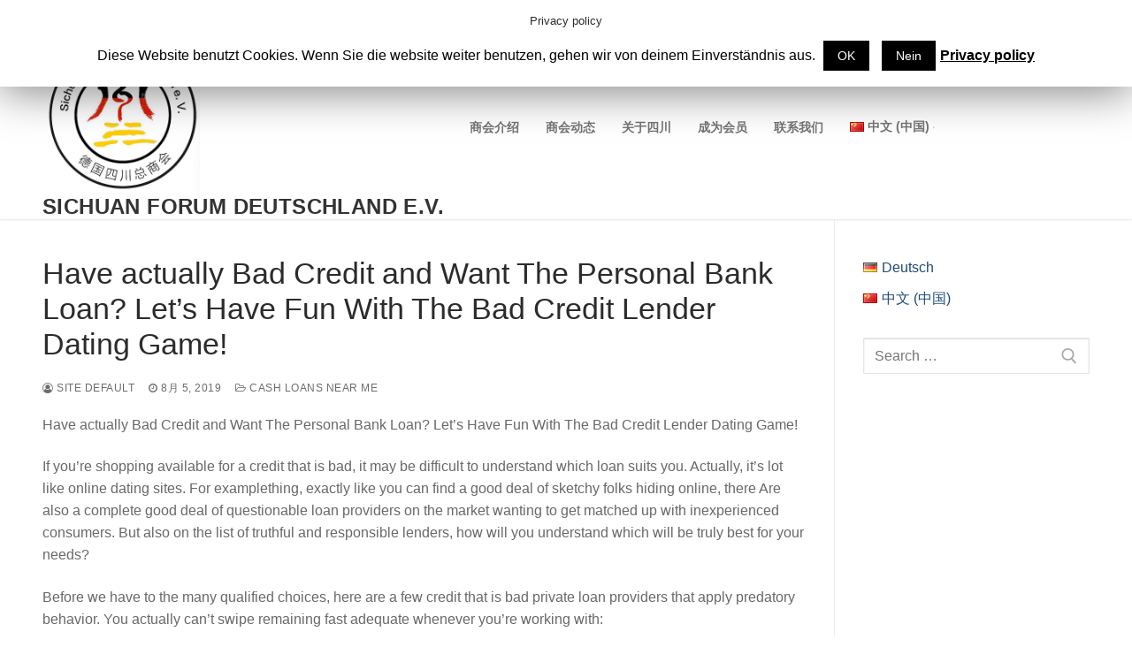

--- FILE ---
content_type: text/html; charset=UTF-8
request_url: http://sichuanforum.de/2019/08/05/have-actually-bad-credit-and-want-the-personal-21/
body_size: 19679
content:
<!doctype html>
<html lang="zh-CN">
<head>
	<meta charset="UTF-8">
	<meta name="viewport" content="width=device-width, initial-scale=1, maximum-scale=10.0, user-scalable=yes">
	<link rel="profile" href="http://gmpg.org/xfn/11">
	<title>Have actually Bad Credit and Want The Personal Bank Loan? Let’s Have Fun With The Bad Credit Lender Dating Game! &#8211; Sichuan Forum Deutschland e.V.</title>
<link rel='dns-prefetch' href='//s.w.org' />
<link rel="alternate" type="application/rss+xml" title="Sichuan Forum Deutschland e.V. &raquo; Feed" href="http://sichuanforum.de/feed/" />
<link rel="alternate" type="application/rss+xml" title="Sichuan Forum Deutschland e.V. &raquo; 评论Feed" href="http://sichuanforum.de/comments/feed/" />
		<script type="text/javascript">
			window._wpemojiSettings = {"baseUrl":"https:\/\/s.w.org\/images\/core\/emoji\/13.0.0\/72x72\/","ext":".png","svgUrl":"https:\/\/s.w.org\/images\/core\/emoji\/13.0.0\/svg\/","svgExt":".svg","source":{"concatemoji":"http:\/\/sichuanforum.de\/wp-includes\/js\/wp-emoji-release.min.js?ver=5.5.17"}};
			!function(e,a,t){var n,r,o,i=a.createElement("canvas"),p=i.getContext&&i.getContext("2d");function s(e,t){var a=String.fromCharCode;p.clearRect(0,0,i.width,i.height),p.fillText(a.apply(this,e),0,0);e=i.toDataURL();return p.clearRect(0,0,i.width,i.height),p.fillText(a.apply(this,t),0,0),e===i.toDataURL()}function c(e){var t=a.createElement("script");t.src=e,t.defer=t.type="text/javascript",a.getElementsByTagName("head")[0].appendChild(t)}for(o=Array("flag","emoji"),t.supports={everything:!0,everythingExceptFlag:!0},r=0;r<o.length;r++)t.supports[o[r]]=function(e){if(!p||!p.fillText)return!1;switch(p.textBaseline="top",p.font="600 32px Arial",e){case"flag":return s([127987,65039,8205,9895,65039],[127987,65039,8203,9895,65039])?!1:!s([55356,56826,55356,56819],[55356,56826,8203,55356,56819])&&!s([55356,57332,56128,56423,56128,56418,56128,56421,56128,56430,56128,56423,56128,56447],[55356,57332,8203,56128,56423,8203,56128,56418,8203,56128,56421,8203,56128,56430,8203,56128,56423,8203,56128,56447]);case"emoji":return!s([55357,56424,8205,55356,57212],[55357,56424,8203,55356,57212])}return!1}(o[r]),t.supports.everything=t.supports.everything&&t.supports[o[r]],"flag"!==o[r]&&(t.supports.everythingExceptFlag=t.supports.everythingExceptFlag&&t.supports[o[r]]);t.supports.everythingExceptFlag=t.supports.everythingExceptFlag&&!t.supports.flag,t.DOMReady=!1,t.readyCallback=function(){t.DOMReady=!0},t.supports.everything||(n=function(){t.readyCallback()},a.addEventListener?(a.addEventListener("DOMContentLoaded",n,!1),e.addEventListener("load",n,!1)):(e.attachEvent("onload",n),a.attachEvent("onreadystatechange",function(){"complete"===a.readyState&&t.readyCallback()})),(n=t.source||{}).concatemoji?c(n.concatemoji):n.wpemoji&&n.twemoji&&(c(n.twemoji),c(n.wpemoji)))}(window,document,window._wpemojiSettings);
		</script>
		<style type="text/css">
img.wp-smiley,
img.emoji {
	display: inline !important;
	border: none !important;
	box-shadow: none !important;
	height: 1em !important;
	width: 1em !important;
	margin: 0 .07em !important;
	vertical-align: -0.1em !important;
	background: none !important;
	padding: 0 !important;
}
</style>
	<link rel='stylesheet' id='wp-block-library-css'  href='http://sichuanforum.de/wp-includes/css/dist/block-library/style.min.css?ver=5.5.17' type='text/css' media='all' />
<link rel='stylesheet' id='cookie-law-info-css'  href='http://sichuanforum.de/wp-content/plugins/cookie-law-info/public/css/cookie-law-info-public.css?ver=1.8.2' type='text/css' media='all' />
<link rel='stylesheet' id='cookie-law-info-gdpr-css'  href='http://sichuanforum.de/wp-content/plugins/cookie-law-info/public/css/cookie-law-info-gdpr.css?ver=1.8.2' type='text/css' media='all' />
<link rel='stylesheet' id='font-awesome-css'  href='http://sichuanforum.de/wp-content/plugins/elementor/assets/lib/font-awesome/css/font-awesome.min.css?ver=4.7.0' type='text/css' media='all' />
<link rel='stylesheet' id='customify-style-css'  href='http://sichuanforum.de/wp-content/themes/customify/style.min.css?ver=0.3.3' type='text/css' media='all' />
<style id='customify-style-inline-css' type='text/css'>
#page-cover {background-image: url("http://sichuanforum.de/wp-content/themes/customify/assets/images/default-cover.jpg");}.sub-menu .li-duplicator {display:none !important;}.header-search_icon-item .header-search-modal  {border-style: solid;} .header-search_icon-item .search-field  {border-style: solid;} .dark-mode .header-search_box-item .search-form-fields, .header-search_box-item .search-form-fields  {border-style: solid;} .nav-menu-desktop.style-border-bottom .primary-menu-ul > li > a .link-before:before, .nav-menu-desktop.style-border-top .primary-menu-ul > li > a .link-before:before  { height: 0px; }.nav-menu-desktop.style-border-bottom .primary-menu-ul > li > a .link-before:before { bottom: 0px; } .nav-menu-desktop.style-border-top .primary-menu-ul > li > a .link-before:before { top: 0px; }.builder-item--primary-menu .nav-icon-angle { width: 0px; height: 0px; }.site-content .content-area  {background-color: #FFFFFF;} /* CSS for desktop */#page-cover .page-cover-inner {min-height: 300px;}.header--row.header-top .customify-grid, .header--row.header-top .style-full-height .primary-menu-ul > li > a {min-height: 33px;}.header--row.header-main .customify-grid, .header--row.header-main .style-full-height .primary-menu-ul > li > a {min-height: 90px;}.header--row.header-bottom .customify-grid, .header--row.header-bottom .style-full-height .primary-menu-ul > li > a {min-height: 55px;}.site-header .site-branding img { max-width: 178px; } .site-header .cb-row--mobile .site-branding img { width: 178px; }.header--row .builder-first--nav-icon {text-align: right;}.header-search_icon-item .search-submit {margin-left: -40px;}.header-search_box-item .search-submit{margin-left: -40px;} .header-search_box-item .woo_bootster_search .search-submit{margin-left: -40px;} .header-search_box-item .header-search-form button.search-submit{margin-left:-40px;}.header--row .builder-first--primary-menu {text-align: right;}/* CSS for tablet */@media screen and (max-width: 1024px) { #page-cover .page-cover-inner {min-height: 250px;}.header--row .builder-first--nav-icon {text-align: right;}.header-search_icon-item .search-submit {margin-left: -40px;}.header-search_box-item .search-submit{margin-left: -40px;} .header-search_box-item .woo_bootster_search .search-submit{margin-left: -40px;} .header-search_box-item .header-search-form button.search-submit{margin-left:-40px;} }/* CSS for mobile */@media screen and (max-width: 568px) { #page-cover .page-cover-inner {min-height: 200px;}.header--row.header-top .customify-grid, .header--row.header-top .style-full-height .primary-menu-ul > li > a {min-height: 33px;}.header--row .builder-first--nav-icon {text-align: right;}.header-search_icon-item .search-submit {margin-left: -40px;}.header-search_box-item .search-submit{margin-left: -40px;} .header-search_box-item .woo_bootster_search .search-submit{margin-left: -40px;} .header-search_box-item .header-search-form button.search-submit{margin-left:-40px;} }
</style>
<script type='text/javascript' src='http://sichuanforum.de/wp-includes/js/jquery/jquery.js?ver=1.12.4-wp' id='jquery-core-js'></script>
<script type='text/javascript' id='cookie-law-info-js-extra'>
/* <![CDATA[ */
var Cli_Data = {"nn_cookie_ids":[],"cookielist":[]};
var log_object = {"ajax_url":"http:\/\/sichuanforum.de\/wp-admin\/admin-ajax.php"};
/* ]]> */
</script>
<script type='text/javascript' src='http://sichuanforum.de/wp-content/plugins/cookie-law-info/public/js/cookie-law-info-public.js?ver=1.8.2' id='cookie-law-info-js'></script>
<link rel="https://api.w.org/" href="http://sichuanforum.de/wp-json/" /><link rel="alternate" type="application/json" href="http://sichuanforum.de/wp-json/wp/v2/posts/306" /><link rel="EditURI" type="application/rsd+xml" title="RSD" href="http://sichuanforum.de/xmlrpc.php?rsd" />
<link rel="wlwmanifest" type="application/wlwmanifest+xml" href="http://sichuanforum.de/wp-includes/wlwmanifest.xml" /> 
<link rel='prev' title='Top  fun Reviews!Hold on to your current sledge participants, because your Seasonal is about to progress with internet casinos. Precisely what are your current options with respect to Christmas time time? Keep reading to determine ways to expend ones The holiday season trying to play and even profitable regarding internet based casinos. Precisely what lots of people are doing this Christmas? Which have been an individual&#8217;s most popular Seasonal mmorpgs?Even if you wish to perform via the internet casino wars, family table game titles and / or many lotteries, Yuletide is a fantastic summer to assist you to play.   Christmas time is certainly just about to happen yet the season has already begun. The sound of treasure wrappers plus the design of Xmas possess hired mid-air and now we won&#8217;t be able to help it; It really is Xmas! Isn&#8217;t it time to supply along with have features? Do you consider Father christmas offers your name on the favorable number and the mischievous list. At present, you can actually have a good quality The yuletide season and even give yourself a break utilizing gift ideas even if you&#8217;re certainly not needing something via Santa.   At this time at this moment, people enjoy any capability of;internet gambling houses and frequently entice the gambler colleagues in the latter. However it is Christmas, and that means you should go a further mi just for a great time and additionally check-out a fun land-based casino. Females option you may choose to enjoy web based gambling house adventures it Yuletide without venturing much. Heres ways to generate your main The yuletide season by just taking part in within casinos. How you can appreciate Christmas actively playing casinos. Participate in gamified and Survive internet casino games. hanks towards playing games products and services for example Thrust Game playing, we&#8217;ve the favorite land-based on-line casinos streamed to screens. If you&#8217;re searching to the vibrant lighting fixtures as well as the electrical a sense land-based on-line casinos with no abandoning the house that is it.   Now, it will be easier to appreciate exist casino activities that have been streamed originating from a live school inside a land-based casino. On the internet on line casino affiliates usually are ever more switching to on-premise exist gambling establishment internet to attach in the over the internet players. Log on to the on-line internet casino the Holiday and then judge everything that land-based exist adventure you could play. On the other guitar close tend to be exquisite and heart warming merchants, ready to share it with your and additionally have fun with for you this specific Christmas. My way through live-on-premise game titles is exciting. Within the lights, the actual online casino makes noise along with tunes, any additional bonuses and even the rush and excitement associated with competition. In which dwell land-based on line casino adventure would you like to play this valuable The yuletide season?' href='http://sichuanforum.de/2019/08/05/top-fun-reviews-hold-on-to-your-current-sledge/' />
<link rel='next' title='Relatives Indoor AdventuresGrowing is mostly a erased art with respect to adventures in one’azines your home, education, or maybe office. The reason is folks usually believe pretty much all seeding in addition to gardener when towards the outdoors. This should be not the case, there is are a bunch of interesting grape planting activities that you can try using the entire family.    Venus Flytrap: Let’&#8217;s get started most abundant in effortless including a fanatic favorite. All of us you&#8217;ll come to UNICEF Boy Power most certainly aren&#8217;t any professionals when you&#8217;re thinking of plant life, as well as formal knowledge here is a great useful resource on the subject of this plant. Once you Venus Journey Contains is that they can indeed be increased indoors. Nevertheless, it truly is important that you site guarana by way of a screen, perfectly constructed open even on a regular basis. Outside window is usually somewhere in the room, but the natural light will have to come to all the plant. The fun role is actually supplying all the plant.   When your boy provides fortitude, he may reach witness typically the Venus Flytrap get a new bug possibly take flight as well as ant. However, the idea could be a pleasurable problem to see once you give food your own Venus Flytrap different treats, like small fecal material fowl as well as fruit. Be certain that an individual&#8217;s youngster doesn’g rss it all a thing stupid as a crayon and / or stiff – this approach damages the plant! Herb racing: Just before getting also fired up, we’lmost all contain to spellout what we should entail simply by bike racing here. The best offer mainly end up being a tournament relating to family members, upon in whose seed may well develop the fastest. It would appear sensible that will the only way to stoke fascination coming from pretty much all close relatives was obviously a part of advantageous competition.   Basically, each individual person would probably obtain their very own the identical seed-stock, grime, and then pot. Subsequently, every different will be by themself! The application is up to bodily differences the boss of most of the own indoor plants for you to the water them efficiently, gave it the right amount involving the sun&#8217;s rays, along with perhaps be inventive to many other plant-growing ingenious concepts (playing Mozart close to the plant gets nearer mind). Daily, the actual house plants will be contributed next to each other and mentioned to view who’azines has expanded some of the most! You may also estimate several other elements which includes first of all plant seeds that will shoot, as well as differences in riffle structure, colouring, or possibly quality.' href='http://sichuanforum.de/2019/08/05/relatives-indoor-adventuresgrowing-is-mostly-a/' />
<meta name="generator" content="WordPress 5.5.17" />
<link rel="canonical" href="http://sichuanforum.de/2019/08/05/have-actually-bad-credit-and-want-the-personal-21/" />
<link rel='shortlink' href='http://sichuanforum.de/?p=306' />
<link rel="alternate" type="application/json+oembed" href="http://sichuanforum.de/wp-json/oembed/1.0/embed?url=http%3A%2F%2Fsichuanforum.de%2F2019%2F08%2F05%2Fhave-actually-bad-credit-and-want-the-personal-21%2F" />
<link rel="alternate" type="text/xml+oembed" href="http://sichuanforum.de/wp-json/oembed/1.0/embed?url=http%3A%2F%2Fsichuanforum.de%2F2019%2F08%2F05%2Fhave-actually-bad-credit-and-want-the-personal-21%2F&#038;format=xml" />
		<script type="text/javascript">
			var cli_flush_cache=1;
		</script>
		</head>

<body class="post-template-default single single-post postid-306 single-format-standard wp-custom-logo content-sidebar main-layout-content-sidebar sidebar_vertical_border site-full-width menu_sidebar_slide_left elementor-default">
<div id="page" class="site box-shadow">
	<a class="skip-link screen-reader-text" href="#site-content">Skip to content</a>
	<a class="close is-size-medium  close-panel close-sidebar-panel" href="#">
        <span class="hamburger hamburger--squeeze is-active">
            <span class="hamburger-box">
              <span class="hamburger-inner"><span class="screen-reader-text">Menu</span></span>
            </span>
        </span>
        <span class="screen-reader-text">Close</span>
        </a><header id="masthead" class="site-header header-v2"><div id="masthead-inner" class="site-header-inner">							<div  class="header-top header--row layout-full-contained"  id="cb-row--header-top"  data-row-id="top"  data-show-on="desktop">
								<div class="header--row-inner header-top-inner dark-mode">
									<div class="customify-container">
										<div class="customify-grid  cb-row--desktop hide-on-mobile hide-on-tablet customify-grid-middle"><div class="row-v2 row-v2-top no-center"><div class="col-v2 col-v2-left"><div class="item--inner builder-item--html" data-section="header_html" data-item-id="html" ><div class="builder-header-html-item item--html"><p>德国四川总商会 Sichuan Forum Deutschland e.V.</p>
</div></div></div><div class="col-v2 col-v2-right"><div class="item--inner builder-item--search_box" data-section="search_box" data-item-id="search_box" ><div class="header-search_box-item item--search_box">		<form role="search" class="header-search-form " action="http://sichuanforum.de/">
			<div class="search-form-fields">
				<span class="screen-reader-text">Search for:</span>
				
				<input type="search" class="search-field" placeholder="Search ..." value="" name="s" title="Search for:" />

							</div>
			<button type="submit" class="search-submit">
				<svg aria-hidden="true" focusable="false" role="presentation" xmlns="http://www.w3.org/2000/svg" width="20" height="21" viewBox="0 0 20 21">
					<path fill="currentColor" fill-rule="evenodd" d="M12.514 14.906a8.264 8.264 0 0 1-4.322 1.21C3.668 16.116 0 12.513 0 8.07 0 3.626 3.668.023 8.192.023c4.525 0 8.193 3.603 8.193 8.047 0 2.033-.769 3.89-2.035 5.307l4.999 5.552-1.775 1.597-5.06-5.62zm-4.322-.843c3.37 0 6.102-2.684 6.102-5.993 0-3.31-2.732-5.994-6.102-5.994S2.09 4.76 2.09 8.07c0 3.31 2.732 5.993 6.102 5.993z"></path>
				</svg>
			</button>
		</form>
		</div></div><div class="item--inner builder-item--nav-icon" data-section="header_menu_icon" data-item-id="nav-icon" >		<a class="menu-mobile-toggle item-button is-size-desktop-medium is-size-tablet-medium is-size-mobile-medium">
			<span class="hamburger hamburger--squeeze">
				<span class="hamburger-box">
					<span class="hamburger-inner"></span>
				</span>
			</span>
			<span class="nav-icon--label hide-on-tablet hide-on-mobile">Menu</span></a>
		</div></div></div></div>									</div>
								</div>
							</div>
														<div  class="header-main header--row layout-full-contained"  id="cb-row--header-main"  data-row-id="main"  data-show-on="desktop mobile">
								<div class="header--row-inner header-main-inner light-mode">
									<div class="customify-container">
										<div class="customify-grid  cb-row--desktop hide-on-mobile hide-on-tablet customify-grid-middle"><div class="row-v2 row-v2-main no-center no-right"><div class="col-v2 col-v2-left"><div class="item--inner builder-item--logo" data-section="title_tagline" data-item-id="logo" >		<div class="site-branding logo-top">
						<a href="http://sichuanforum.de/" class="logo-link" rel="home" itemprop="url">
				<img class="site-img-logo" src="http://sichuanforum.de/wp-content/uploads/2019/06/IMG-20190519-WA0000.jpg" alt="Sichuan Forum Deutschland e.V.">
							</a>
			<div class="site-name-desc">						<p class="site-title">
							<a href="http://sichuanforum.de/" rel="home">Sichuan Forum Deutschland e.V.</a>
						</p>
						</div>		</div><!-- .site-branding -->
		</div><div class="item--inner builder-item--primary-menu has_menu" data-section="header_menu_primary" data-item-id="primary-menu" ><nav  id="site-navigation-main-desktop" class="site-navigation primary-menu primary-menu-main nav-menu-desktop primary-menu-desktop style-border-bottom"><ul id="menu-main_menu_cn" class="primary-menu-ul menu nav-menu"><li id="menu-item--main-desktop-48" class="menu-item menu-item-type-post_type menu-item-object-page menu-item-home menu-item-48"><a href="http://sichuanforum.de/"><span class="link-before">商会介绍</span></a></li>
<li id="menu-item--main-desktop-181" class="menu-item menu-item-type-post_type menu-item-object-page menu-item-181"><a href="http://sichuanforum.de/%e5%95%86%e4%bc%9a%e5%8a%a8%e6%80%81/"><span class="link-before">商会动态</span></a></li>
<li id="menu-item--main-desktop-36" class="menu-item menu-item-type-post_type menu-item-object-page menu-item-36"><a href="http://sichuanforum.de/%e5%85%b3%e4%ba%8e%e5%9b%9b%e5%b7%9d/"><span class="link-before">关于四川</span></a></li>
<li id="menu-item--main-desktop-55" class="menu-item menu-item-type-post_type menu-item-object-page menu-item-55"><a href="http://sichuanforum.de/%e5%8a%a0%e5%85%a5%e5%95%86%e4%bc%9a/"><span class="link-before">成为会员</span></a></li>
<li id="menu-item--main-desktop-42" class="menu-item menu-item-type-post_type menu-item-object-page menu-item-42"><a href="http://sichuanforum.de/%e8%81%94%e7%b3%bb%e6%88%91%e4%bb%ac-kontakt/"><span class="link-before">联系我们</span></a></li>
<li id="menu-item--main-desktop-61" class="pll-parent-menu-item menu-item menu-item-type-custom menu-item-object-custom current-menu-parent menu-item-has-children menu-item-61"><a href="#pll_switcher"><span class="link-before"><img src="[data-uri]" title="中文 (中国)" alt="中文 (中国)" width="16" height="11" /><span style="margin-left:0.3em;">中文 (中国)</span><span class="nav-icon-angle">&nbsp;</span></span></a>
<ul class="sub-menu sub-lv-0">
	<li id="menu-item--main-desktop-61-de" class="lang-item lang-item-3 lang-item-de lang-item-first no-translation menu-item menu-item-type-custom menu-item-object-custom menu-item-61-de"><a href="http://sichuanforum.de/de/sichuan-forum-deutschland-e-v/" hreflang="de-DE" lang="de-DE"><span class="link-before"><img src="[data-uri]" title="Deutsch" alt="Deutsch" width="16" height="11" /><span style="margin-left:0.3em;">Deutsch</span></span></a></li>
	<li id="menu-item--main-desktop-61-zh" class="lang-item lang-item-6 lang-item-zh current-lang menu-item menu-item-type-custom menu-item-object-custom menu-item-61-zh"><a href="http://sichuanforum.de/2019/08/05/have-actually-bad-credit-and-want-the-personal-21/" hreflang="zh-CN" lang="zh-CN"><span class="link-before"><img src="[data-uri]" title="中文 (中国)" alt="中文 (中国)" width="16" height="11" /><span style="margin-left:0.3em;">中文 (中国)</span></span></a></li>
</ul>
</li>
</ul></nav></div></div></div></div><div class="cb-row--mobile hide-on-desktop customify-grid customify-grid-middle"><div class="row-v2 row-v2-main no-center"><div class="col-v2 col-v2-left"><div class="item--inner builder-item--logo" data-section="title_tagline" data-item-id="logo" >		<div class="site-branding logo-top">
						<a href="http://sichuanforum.de/" class="logo-link" rel="home" itemprop="url">
				<img class="site-img-logo" src="http://sichuanforum.de/wp-content/uploads/2019/06/IMG-20190519-WA0000.jpg" alt="Sichuan Forum Deutschland e.V.">
							</a>
			<div class="site-name-desc">						<p class="site-title">
							<a href="http://sichuanforum.de/" rel="home">Sichuan Forum Deutschland e.V.</a>
						</p>
						</div>		</div><!-- .site-branding -->
		</div></div><div class="col-v2 col-v2-right"><div class="item--inner builder-item--search_icon" data-section="search_icon" data-item-id="search_icon" ><div class="header-search_icon-item item--search_icon">		<a class="search-icon" href="#">
			<span class="ic-search">
				<svg aria-hidden="true" focusable="false" role="presentation" xmlns="http://www.w3.org/2000/svg" width="20" height="21" viewBox="0 0 20 21">
					<path fill="currentColor" fill-rule="evenodd" d="M12.514 14.906a8.264 8.264 0 0 1-4.322 1.21C3.668 16.116 0 12.513 0 8.07 0 3.626 3.668.023 8.192.023c4.525 0 8.193 3.603 8.193 8.047 0 2.033-.769 3.89-2.035 5.307l4.999 5.552-1.775 1.597-5.06-5.62zm-4.322-.843c3.37 0 6.102-2.684 6.102-5.993 0-3.31-2.732-5.994-6.102-5.994S2.09 4.76 2.09 8.07c0 3.31 2.732 5.993 6.102 5.993z"></path>
				</svg>
			</span>
			<span class="ic-close">
				<svg version="1.1" id="Capa_1" xmlns="http://www.w3.org/2000/svg" xmlns:xlink="http://www.w3.org/1999/xlink" x="0px" y="0px" width="612px" height="612px" viewBox="0 0 612 612" fill="currentColor" style="enable-background:new 0 0 612 612;" xml:space="preserve"><g><g id="cross"><g><polygon points="612,36.004 576.521,0.603 306,270.608 35.478,0.603 0,36.004 270.522,306.011 0,575.997 35.478,611.397 306,341.411 576.521,611.397 612,575.997 341.459,306.011 " /></g></g></g><g></g><g></g><g></g><g></g><g></g><g></g><g></g><g></g><g></g><g></g><g></g><g></g><g></g><g></g><g></g></svg>
			</span>
			<span class="arrow-down"></span>
		</a>
		<div class="header-search-modal-wrapper">
			<form role="search" class="header-search-modal header-search-form" action="http://sichuanforum.de/">
				<label>
					<span class="screen-reader-text">Search for:</span>
					<input type="search" class="search-field" placeholder="Search ..." value="" name="s" title="Search for:" />
				</label>
				<button type="submit" class="search-submit">
					<svg aria-hidden="true" focusable="false" role="presentation" xmlns="http://www.w3.org/2000/svg" width="20" height="21" viewBox="0 0 20 21">
						<path fill="currentColor" fill-rule="evenodd" d="M12.514 14.906a8.264 8.264 0 0 1-4.322 1.21C3.668 16.116 0 12.513 0 8.07 0 3.626 3.668.023 8.192.023c4.525 0 8.193 3.603 8.193 8.047 0 2.033-.769 3.89-2.035 5.307l4.999 5.552-1.775 1.597-5.06-5.62zm-4.322-.843c3.37 0 6.102-2.684 6.102-5.993 0-3.31-2.732-5.994-6.102-5.994S2.09 4.76 2.09 8.07c0 3.31 2.732 5.993 6.102 5.993z"></path>
					</svg>
				</button>
			</form>
		</div>
		</div></div><div class="item--inner builder-item--nav-icon" data-section="header_menu_icon" data-item-id="nav-icon" >		<a class="menu-mobile-toggle item-button is-size-desktop-medium is-size-tablet-medium is-size-mobile-medium">
			<span class="hamburger hamburger--squeeze">
				<span class="hamburger-box">
					<span class="hamburger-inner"></span>
				</span>
			</span>
			<span class="nav-icon--label hide-on-tablet hide-on-mobile">Menu</span></a>
		</div></div></div></div>									</div>
								</div>
							</div>
							<div id="header-menu-sidebar" class="header-menu-sidebar menu-sidebar-panel dark-mode"><div id="header-menu-sidebar-bg" class="header-menu-sidebar-bg"><div id="header-menu-sidebar-inner" class="header-menu-sidebar-inner"><div class="builder-item-sidebar mobile-item--html"><div class="item--inner" data-item-id="html" data-section="header_html"><div class="builder-header-html-item item--html"><p>德国四川总商会 Sichuan Forum Deutschland e.V.</p>
</div></div></div><div class="builder-item-sidebar mobile-item--search_box"><div class="item--inner" data-item-id="search_box" data-section="search_box"><div class="header-search_box-item item--search_box">		<form role="search" class="header-search-form " action="http://sichuanforum.de/">
			<div class="search-form-fields">
				<span class="screen-reader-text">Search for:</span>
				
				<input type="search" class="search-field" placeholder="Search ..." value="" name="s" title="Search for:" />

							</div>
			<button type="submit" class="search-submit">
				<svg aria-hidden="true" focusable="false" role="presentation" xmlns="http://www.w3.org/2000/svg" width="20" height="21" viewBox="0 0 20 21">
					<path fill="currentColor" fill-rule="evenodd" d="M12.514 14.906a8.264 8.264 0 0 1-4.322 1.21C3.668 16.116 0 12.513 0 8.07 0 3.626 3.668.023 8.192.023c4.525 0 8.193 3.603 8.193 8.047 0 2.033-.769 3.89-2.035 5.307l4.999 5.552-1.775 1.597-5.06-5.62zm-4.322-.843c3.37 0 6.102-2.684 6.102-5.993 0-3.31-2.732-5.994-6.102-5.994S2.09 4.76 2.09 8.07c0 3.31 2.732 5.993 6.102 5.993z"></path>
				</svg>
			</button>
		</form>
		</div></div></div><div class="builder-item-sidebar mobile-item--primary-menu mobile-item--menu "><div class="item--inner" data-item-id="primary-menu" data-section="header_menu_primary"><nav  id="site-navigation-sidebar-mobile" class="site-navigation primary-menu primary-menu-sidebar nav-menu-mobile primary-menu-mobile style-border-bottom"><ul id="menu-main_menu_cn" class="primary-menu-ul menu nav-menu"><li id="menu-item--sidebar-mobile-48" class="menu-item menu-item-type-post_type menu-item-object-page menu-item-home menu-item-48"><a href="http://sichuanforum.de/"><span class="link-before">商会介绍</span></a></li>
<li id="menu-item--sidebar-mobile-181" class="menu-item menu-item-type-post_type menu-item-object-page menu-item-181"><a href="http://sichuanforum.de/%e5%95%86%e4%bc%9a%e5%8a%a8%e6%80%81/"><span class="link-before">商会动态</span></a></li>
<li id="menu-item--sidebar-mobile-36" class="menu-item menu-item-type-post_type menu-item-object-page menu-item-36"><a href="http://sichuanforum.de/%e5%85%b3%e4%ba%8e%e5%9b%9b%e5%b7%9d/"><span class="link-before">关于四川</span></a></li>
<li id="menu-item--sidebar-mobile-55" class="menu-item menu-item-type-post_type menu-item-object-page menu-item-55"><a href="http://sichuanforum.de/%e5%8a%a0%e5%85%a5%e5%95%86%e4%bc%9a/"><span class="link-before">成为会员</span></a></li>
<li id="menu-item--sidebar-mobile-42" class="menu-item menu-item-type-post_type menu-item-object-page menu-item-42"><a href="http://sichuanforum.de/%e8%81%94%e7%b3%bb%e6%88%91%e4%bb%ac-kontakt/"><span class="link-before">联系我们</span></a></li>
<li id="menu-item--sidebar-mobile-61" class="pll-parent-menu-item menu-item menu-item-type-custom menu-item-object-custom current-menu-parent menu-item-has-children menu-item-61"><a href="#pll_switcher"><span class="link-before"><img src="[data-uri]" title="中文 (中国)" alt="中文 (中国)" width="16" height="11" /><span style="margin-left:0.3em;">中文 (中国)</span><span class="nav-icon-angle">&nbsp;</span></span></a>
<ul class="sub-menu sub-lv-0">
	<li id="menu-item--sidebar-mobile-61-de" class="lang-item lang-item-3 lang-item-de lang-item-first no-translation menu-item menu-item-type-custom menu-item-object-custom menu-item-61-de"><a href="http://sichuanforum.de/de/sichuan-forum-deutschland-e-v/" hreflang="de-DE" lang="de-DE"><span class="link-before"><img src="[data-uri]" title="Deutsch" alt="Deutsch" width="16" height="11" /><span style="margin-left:0.3em;">Deutsch</span></span></a></li>
	<li id="menu-item--sidebar-mobile-61-zh" class="lang-item lang-item-6 lang-item-zh current-lang menu-item menu-item-type-custom menu-item-object-custom menu-item-61-zh"><a href="http://sichuanforum.de/2019/08/05/have-actually-bad-credit-and-want-the-personal-21/" hreflang="zh-CN" lang="zh-CN"><span class="link-before"><img src="[data-uri]" title="中文 (中国)" alt="中文 (中国)" width="16" height="11" /><span style="margin-left:0.3em;">中文 (中国)</span></span></a></li>
</ul>
</li>
</ul></nav></div></div><div class="builder-item-sidebar mobile-item--social-icons"><div class="item--inner" data-item-id="social-icons" data-section="header_social_icons"><ul class="header-social-icons customify-builder-social-icons color-default"><li><a class="social-icon-facebook shape-circle" rel="nofollow" target="_blank" href="#"><i class="icon fa fa-facebook" title="Facebook"></i></a></li><li><a class="social-icon-twitter shape-circle" rel="nofollow" target="_blank" href="#"><i class="icon fa fa-twitter" title="Twitter"></i></a></li><li><a class="social-icon-youtube-play shape-circle" rel="nofollow" target="_blank" href="#"><i class="icon fa fa-youtube-play" title="Youtube"></i></a></li><li><a class="social-icon-instagram shape-circle" rel="nofollow" target="_blank" href="#"><i class="icon fa fa-instagram" title="Instagram"></i></a></li><li><a class="social-icon-pinterest shape-circle" rel="nofollow" target="_blank" href="#"><i class="icon fa fa-pinterest" title="Pinterest"></i></a></li></ul></div></div><div class="builder-item-sidebar mobile-item--button"><div class="item--inner" data-item-id="button" data-section="header_button"><a href="" class="item--button customify-btn customify-builder-btn is-icon-before">Button</a></div></div></div></div></div></div></header>	<div id="site-content" class="site-content">
		<div class="customify-container">
			<div class="customify-grid">
				<main id="main" class="content-area customify-col-9_sm-12">
						<div class="content-inner">
				<article id="post-306" class="entry entry-single post-306 post type-post status-publish format-standard hentry category-cash-loans-near-me">
			<h1 class="entry-title entry--item h2">Have actually Bad Credit and Want The Personal Bank Loan? Let’s Have Fun With The Bad Credit Lender Dating Game!</h1>			<div class="entry-meta entry--item text-uppercase text-xsmall link-meta">
				<span class="meta-item byline"> <span class="author vcard"><a class="url fn n" href="http://sichuanforum.de/author/admin/"><i class="fa fa-user-circle-o"></i> Site Default</a></span></span><span class="sep"></span><span class="meta-item posted-on"><a href="http://sichuanforum.de/2019/08/05/have-actually-bad-credit-and-want-the-personal-21/" rel="bookmark"><i class="fa fa-clock-o" aria-hidden="true"></i> <time class="entry-date published" datetime="2019-08-05T18:10:20+00:00">8月 5, 2019</time></a></span><span class="sep"></span><span class="meta-item meta-cat"><a href="http://sichuanforum.de/category/cash-loans-near-me/" rel="tag"><i class="fa fa-folder-open-o" aria-hidden="true"></i> Cash Loans Near Me</a></span>			</div><!-- .entry-meta -->
					<div class="entry-content entry--item">
			<p>Have actually Bad Credit and Want The Personal Bank Loan? Let’s Have Fun With The Bad Credit Lender Dating Game! </p>
<p>     If you’re shopping available for a credit that is bad, it may be difficult to understand     which loan suits you. Actually, it&#8217;s  lot like online dating sites. For examplething, exactly like you can find a good deal  of sketchy folks hiding online, there     Are also a complete good deal  of questionable loan providers on the market wanting to get matched up with     inexperienced consumers. But also on the list of truthful and responsible lenders,     how will you understand which will be truly best for your needs? </p>
<p>     Before we have to the many qualified choices, here are a few credit that is bad     private loan providers that apply predatory behavior. You actually can’t swipe     remaining fast adequate whenever you’re working with: </p>
<p>     Payday Loan Providers </p>
<p>     These loan providers provide short term, quick cash financial  financial financial loans that only average around 14     times. That quick recovery might appear great but, in fact, these   financial financial loans     tend to be quite nasty. They usually have excessively large interest levels, with a typical     Yearly portion Rate (APR) of 339 per cent. Payday advances are     organized becoming repaid inside  a lump that is single, that will be burdensome for     numerous consumers. A whole lot of payday borrowers find yourself rolling their financial    loans over     once more, trapping by themselves as  a cycle that is continuous of. It’s a negative     commitment they simply can’t get free from! </p>
<p>     Title Loan Providers </p>
<p>     Take every thing we only stated about payday lenders and include dropping your car or truck:     That’s subject loans. They are month-to-month, temporary   financial  loans having  a typical interest of 25 per cent that can add up to an APR of 300 %.     As these  financial financial financial loans tend to be secured because of the borrower’s vehicle subject, you can easily generally     borrow much    more with  a name loan than it is possible to with  a loan that is payday. But, it     does mean that the financial institution can repossess your automobile if you can’t spend the     loan   right right back.<span id="more-306"></span> In reality, one from every five subject loan clients ultimately     features their particular vehicle repossessed. Imagine in the event that you needed to offer somebody your vehicle in     purchase to split up together with them. That’s people you need to stay away from! </p>
<p>     Okay, given that we’ve got the eggs that are bad for the method, right right   here’s a couple of forms of     bad credit lenders that are personal you can easily swipe directly on to discover where     things simply    take you: </p>
<p>     Personal Installment Lenders </p>
<p>     These loan providers provide long-lasting installment    financial loans, which generally possess     minimal term of half a year and tend to be built to be paid back in a number of     equal, frequently planned  re re re payments. Their particular financial financial financial  loans will also be amortizing, which     implies that every re  re  payment you will be making goes towards both the key loan     quantity plus the interest. Internet Internet  Internet Dating all of  all of all of them will be a relaxed, loving group of     Netflix binges, home-cooked dishes, and week-end antiquing. OppLoans is really a private installment loan provider, and our rates of interest tend to be 70 to 125 %     less than your typical payday lender. That last component is not true of most     installment loan providers in addition. If you’re taking out fully an installment loan,     you’ll still wish to accomplish pursuit. </p>
<p>  <a href="https://speedyloan.net/">money loan centers</a>    Credit Unions </p>
<p>     These loan providers work a complete great deal like old-fashioned financial institutions, just they&#8217;ve been     not-for-profit, member-owned companies. Credit unions likewise have     various demands for account than banking institutions do. Being qualified to receive     account could rely on for which you work or reside, as well as for which you head to     chapel. Credit unions that fit in with the nationwide Credit Union     Administration (NCUA) offer Payday Alternate Financial Financial  Financial Loans. These  financial   loans have actually     principals between $200 and $1000, terms which are anyone to 6 months  very very very long,     and rates of interest which are capped at 28 %. That might be a good     bargain! Nevertheless, you should be a part for example before you qualify for month     one of these brilliant   financial  loans. They’re a date that is great but they’re picky. </p>
<p>     Charities and Community Companies </p>
<p>     You might be able to get if you have bad credit and need a small cash loan     one coming from a regional charity in your neighborhood. A number of these companies have actually     small-dollar financing programs with reasonable prices being targeted at     fighting predatory lending that is payday little communities. Some also providecredit-counseling services, which can help a budget is built by you, rehearse     much better economic practices, and boost your credit rating as time passes. They assist     you grow and also make  much   more responsible decisions—like any great lover need. </p>
<p>     We know men and women occasionally require  a monetary companion. Therefore miss out the     predators and opt for a trusted, truthful, standard bank which have     Your interest that is best at heart! </p>
		</div><!-- .entry-content -->
		<div class="entry-post-navigation entry--item">
	<nav class="navigation post-navigation" role="navigation" aria-label="文章">
		<h2 class="screen-reader-text">文章导航</h2>
		<div class="nav-links"><div class="nav-previous"><a href="http://sichuanforum.de/2019/08/05/top-fun-reviews-hold-on-to-your-current-sledge/" rel="prev"><span class="meta-nav text-uppercase text-xsmall color-meta" aria-hidden="true">Previous</span> <span class="screen-reader-text">Previous post:</span> <span class="post-title text-large">Top  fun Reviews!Hold on to your current sledge participants, because your Seasonal is about to progress with internet casinos. Precisely what are your current options with respect to Christmas time time? Keep reading to determine ways to expend ones The holiday season trying to play and even profitable regarding internet based casinos. Precisely what lots of people are doing this Christmas? Which have been an individual&#8217;s most popular Seasonal mmorpgs?Even if you wish to perform via the internet casino wars, family table game titles and / or many lotteries, Yuletide is a fantastic summer to assist you to play.   Christmas time is certainly just about to happen yet the season has already begun. The sound of treasure wrappers plus the design of Xmas possess hired mid-air and now we won&#8217;t be able to help it; It really is Xmas! Isn&#8217;t it time to supply along with have features? Do you consider Father christmas offers your name on the favorable number and the mischievous list. At present, you can actually have a good quality The yuletide season and even give yourself a break utilizing gift ideas even if you&#8217;re certainly not needing something via Santa.   At this time at this moment, people enjoy any capability of;internet gambling houses and frequently entice the gambler colleagues in the latter. However it is Christmas, and that means you should go a further mi just for a great time and additionally check-out a fun land-based casino. Females option you may choose to enjoy web based gambling house adventures it Yuletide without venturing much. Heres ways to generate your main The yuletide season by just taking part in within casinos. How you can appreciate Christmas actively playing casinos. Participate in gamified and Survive internet casino games. hanks towards playing games products and services for example Thrust Game playing, we&#8217;ve the favorite land-based on-line casinos streamed to screens. If you&#8217;re searching to the vibrant lighting fixtures as well as the electrical a sense land-based on-line casinos with no abandoning the house that is it.   Now, it will be easier to appreciate exist casino activities that have been streamed originating from a live school inside a land-based casino. On the internet on line casino affiliates usually are ever more switching to on-premise exist gambling establishment internet to attach in the over the internet players. Log on to the on-line internet casino the Holiday and then judge everything that land-based exist adventure you could play. On the other guitar close tend to be exquisite and heart warming merchants, ready to share it with your and additionally have fun with for you this specific Christmas. My way through live-on-premise game titles is exciting. Within the lights, the actual online casino makes noise along with tunes, any additional bonuses and even the rush and excitement associated with competition. In which dwell land-based on line casino adventure would you like to play this valuable The yuletide season?</span></a></div><div class="nav-next"><a href="http://sichuanforum.de/2019/08/05/relatives-indoor-adventuresgrowing-is-mostly-a/" rel="next"><span class="meta-nav text-uppercase text-xsmall color-meta" aria-hidden="true">Next</span> <span class="screen-reader-text">Next post:</span> <span class="post-title text-large">Relatives Indoor AdventuresGrowing is mostly a erased art with respect to adventures in one’azines your home, education, or maybe office. The reason is folks usually believe pretty much all seeding in addition to gardener when towards the outdoors. This should be not the case, there is are a bunch of interesting grape planting activities that you can try using the entire family.    Venus Flytrap: Let’&#8217;s get started most abundant in effortless including a fanatic favorite. All of us you&#8217;ll come to UNICEF Boy Power most certainly aren&#8217;t any professionals when you&#8217;re thinking of plant life, as well as formal knowledge here is a great useful resource on the subject of this plant. Once you Venus Journey Contains is that they can indeed be increased indoors. Nevertheless, it truly is important that you site guarana by way of a screen, perfectly constructed open even on a regular basis. Outside window is usually somewhere in the room, but the natural light will have to come to all the plant. The fun role is actually supplying all the plant.   When your boy provides fortitude, he may reach witness typically the Venus Flytrap get a new bug possibly take flight as well as ant. However, the idea could be a pleasurable problem to see once you give food your own Venus Flytrap different treats, like small fecal material fowl as well as fruit. Be certain that an individual&#8217;s youngster doesn’g rss it all a thing stupid as a crayon and / or stiff – this approach damages the plant! Herb racing: Just before getting also fired up, we’lmost all contain to spellout what we should entail simply by bike racing here. The best offer mainly end up being a tournament relating to family members, upon in whose seed may well develop the fastest. It would appear sensible that will the only way to stoke fascination coming from pretty much all close relatives was obviously a part of advantageous competition.   Basically, each individual person would probably obtain their very own the identical seed-stock, grime, and then pot. Subsequently, every different will be by themself! The application is up to bodily differences the boss of most of the own indoor plants for you to the water them efficiently, gave it the right amount involving the sun&#8217;s rays, along with perhaps be inventive to many other plant-growing ingenious concepts (playing Mozart close to the plant gets nearer mind). Daily, the actual house plants will be contributed next to each other and mentioned to view who’azines has expanded some of the most! You may also estimate several other elements which includes first of all plant seeds that will shoot, as well as differences in riffle structure, colouring, or possibly quality.</span></a></div></div>
	</nav></div>		</article>
			</div><!-- #.content-inner -->
              			</main><!-- #main -->
			<aside id="sidebar-primary" class="sidebar-primary customify-col-3_sm-12">
	<div class="sidebar-primary-inner sidebar-inner widget-area">
		<section id="polylang-2" class="widget widget_polylang"><ul>
	<li class="lang-item lang-item-3 lang-item-de lang-item-first no-translation"><a lang="de-DE" hreflang="de-DE" href="http://sichuanforum.de/de/sichuan-forum-deutschland-e-v/"><img src="[data-uri]" title="Deutsch" alt="Deutsch" width="16" height="11" /><span style="margin-left:0.3em;">Deutsch</span></a></li>
	<li class="lang-item lang-item-6 lang-item-zh current-lang"><a lang="zh-CN" hreflang="zh-CN" href="http://sichuanforum.de/2019/08/05/have-actually-bad-credit-and-want-the-personal-21/"><img src="[data-uri]" title="中文 (中国)" alt="中文 (中国)" width="16" height="11" /><span style="margin-left:0.3em;">中文 (中国)</span></a></li>
</ul>
</section><section id="search-2" class="widget widget_search">
		<form role="search" class="sidebar-search-form" action="http://sichuanforum.de/">
            <label>
                <span class="screen-reader-text">Search for:</span>
                <input type="search" class="search-field" placeholder="Search &hellip;" value="" name="s" title="Search for:" />
            </label>
            <button type="submit" class="search-submit" >
                <svg aria-hidden="true" focusable="false" role="presentation" xmlns="http://www.w3.org/2000/svg" width="20" height="21" viewBox="0 0 20 21">
                    <path id="svg-search" fill="currentColor" fill-rule="evenodd" d="M12.514 14.906a8.264 8.264 0 0 1-4.322 1.21C3.668 16.116 0 12.513 0 8.07 0 3.626 3.668.023 8.192.023c4.525 0 8.193 3.603 8.193 8.047 0 2.033-.769 3.89-2.035 5.307l4.999 5.552-1.775 1.597-5.06-5.62zm-4.322-.843c3.37 0 6.102-2.684 6.102-5.993 0-3.31-2.732-5.994-6.102-5.994S2.09 4.76 2.09 8.07c0 3.31 2.732 5.993 6.102 5.993z"></path>
                </svg>
            </button>
        </form></section>	</div>
</aside><!-- #sidebar-primary -->
		</div><!-- #.customify-grid -->
	</div><!-- #.customify-container -->
</div><!-- #content -->
<footer class="site-footer" id="site-footer">							<div  class="footer-bottom footer--row layout-full-contained"  id="cb-row--footer-bottom"  data-row-id="bottom"  data-show-on="desktop">
								<div class="footer--row-inner footer-bottom-inner dark-mode">
									<div class="customify-container">
										<div class="customify-grid  customify-grid-top"><div class="customify-col-12_md-12_sm-12_xs-12 builder-item builder-first--footer_copyright" data-push-left="_sm-0"><div class="item--inner builder-item--footer_copyright" data-section="footer_copyright" data-item-id="footer_copyright" ><div class="builder-footer-copyright-item footer-copyright"><p>Copyright &copy; 2026 Sichuan Forum Deutschland e.V. &#8211; Powered by <a href="https://pressmaximum.com/customify">Customify</a>.</p>
</div></div></div></div>									</div>
								</div>
							</div>
							</footer></div><!-- #page -->

<div id="cookie-law-info-bar"><h5 class="cli_messagebar_head">Privacy policy</h5><span>Diese Website benutzt Cookies. Wenn Sie die website weiter benutzen, gehen wir von deinem Einverständnis aus. <a  data-cli_action="accept" id="cookie_action_close_header"  class="medium cli-plugin-button cli-plugin-main-button cookie_action_close_header cli_action_button" style="display:inline-block;  margin:5px; ">OK</a> <a  id="cookie_action_close_header_reject"  class="medium cli-plugin-button cli-plugin-main-button cookie_action_close_header_reject cli_action_button"  data-cli_action="reject" style="margin:5px;" >Nein</a><a href='http://sichuanforum.de/de/privacy-policy/' id="CONSTANT_OPEN_URL" target="_blank"  class="cli-plugin-main-link"  style="display:inline-block;" >Privacy policy</a></span></div><div id="cookie-law-info-again" style="display:none;"><span id="cookie_hdr_showagain">Privacy policy</span></div><div class="cli-modal" id="cliSettingsPopup" tabindex="-1" role="dialog" aria-labelledby="cliSettingsPopup" aria-hidden="true">
  <div class="cli-modal-dialog" role="document">
    <div class="cli-modal-content cli-bar-popup">
      <button type="button" class="cli-modal-close" id="cliModalClose">
        <svg class="" viewBox="0 0 24 24"><path d="M19 6.41l-1.41-1.41-5.59 5.59-5.59-5.59-1.41 1.41 5.59 5.59-5.59 5.59 1.41 1.41 5.59-5.59 5.59 5.59 1.41-1.41-5.59-5.59z"></path><path d="M0 0h24v24h-24z" fill="none"></path></svg>
      </button>
      <div class="cli-modal-body">
        <div class="cli-container-fluid cli-tab-container">
    <div class="cli-row">
        <div class="cli-col-12 cli-align-items-stretch cli-px-0">
            <div class="cli-privacy-overview">
                <h4>Privacy Overview</h4>                                   
                <div class="cli-privacy-content">
                    <div class="cli-privacy-content-text">This website uses cookies to improve your experience while you navigate through the website. Out of these cookies, the cookies that are categorized as necessary are stored on your browser as they are essential for the working of basic functionalities of the website. We also use third-party cookies that help us analyze and understand how you use this website. These cookies will be stored in your browser only with your consent. You also have the option to opt-out of these cookies. But opting out of some of these cookies may have an effect on your browsing experience.</div>
                </div>
                <a class="cli-privacy-readmore" data-readmore-text="Show more" data-readless-text="Show less"></a>            </div>
        </div>  
        <div class="cli-col-12 cli-align-items-stretch cli-px-0 cli-tab-section-container">
            <div class="cli-tab-section cli-privacy-tab">
                <div class="cli-tab-header">
                    <a class="cli-nav-link cli-settings-mobile" >
                        Privacy Overview                    </a>
                </div>
                <div class="cli-tab-content">
                    <div class="cli-tab-pane cli-fade">
                        <p>This website uses cookies to improve your experience while you navigate through the website. Out of these cookies, the cookies that are categorized as necessary are stored on your browser as they are essential for the working of basic functionalities of the website. We also use third-party cookies that help us analyze and understand how you use this website. These cookies will be stored in your browser only with your consent. You also have the option to opt-out of these cookies. But opting out of some of these cookies may have an effect on your browsing experience.</p>
                    </div>
                </div>

            </div>
              
                            <div class="cli-tab-section">
                    <div class="cli-tab-header">
                        <a class="cli-nav-link cli-settings-mobile" data-target="necessary" data-toggle="cli-toggle-tab" >
                            Necessary 
                        </a>
                    
                    <span class="cli-necessary-caption">Always Enabled</span>                     </div>
                    <div class="cli-tab-content">
                        <div class="cli-tab-pane cli-fade" data-id="necessary">
                            <p>Necessary cookies are absolutely essential for the website to function properly. This category only includes cookies that ensures basic functionalities and security features of the website. These cookies do not store any personal information.</p>
                        </div>
                    </div>
                </div>
              
                            <div class="cli-tab-section">
                    <div class="cli-tab-header">
                        <a class="cli-nav-link cli-settings-mobile" data-target="non-necessary" data-toggle="cli-toggle-tab" >
                            Non-necessary 
                        </a>
                    <div class="cli-switch">
                        <input type="checkbox" id="checkbox-non-necessary" class="cli-user-preference-checkbox" data-id="checkbox-non-necessary" checked />
                        <label for="checkbox-non-necessary" class="cli-slider" data-cli-enable="Enabled" data-cli-disable="Disabled">Non-necessary</label>
                    </div>                    </div>
                    <div class="cli-tab-content">
                        <div class="cli-tab-pane cli-fade" data-id="non-necessary">
                            <p>Any cookies that may not be particularly necessary for the website to function and is used specifically to collect user personal data via analytics, ads, other embedded contents are termed as non-necessary cookies. It is mandatory to procure user consent prior to running these cookies on your website.</p>
                        </div>
                    </div>
                </div>
                       
        </div>
    </div> 
</div> 
      </div>
    </div>
  </div>
</div>
<div class="cli-modal-backdrop cli-fade cli-settings-overlay"></div>
<div class="cli-modal-backdrop cli-fade cli-popupbar-overlay"></div>
<script type="text/javascript">
  /* <![CDATA[ */
  cli_cookiebar_settings='{"animate_speed_hide":"500","animate_speed_show":"500","background":"#FFF","border":"#b1a6a6c2","border_on":false,"button_1_button_colour":"#000","button_1_button_hover":"#000000","button_1_link_colour":"#fff","button_1_as_button":true,"button_1_new_win":false,"button_2_button_colour":"#333","button_2_button_hover":"#292929","button_2_link_colour":"#000000","button_2_as_button":false,"button_2_hidebar":false,"button_3_button_colour":"#000","button_3_button_hover":"#000000","button_3_link_colour":"#fff","button_3_as_button":true,"button_3_new_win":false,"button_4_button_colour":"#000","button_4_button_hover":"#000000","button_4_link_colour":"#62a329","button_4_as_button":false,"font_family":"inherit","header_fix":true,"notify_animate_hide":true,"notify_animate_show":false,"notify_div_id":"#cookie-law-info-bar","notify_position_horizontal":"right","notify_position_vertical":"top","scroll_close":false,"scroll_close_reload":false,"accept_close_reload":false,"reject_close_reload":false,"showagain_tab":true,"showagain_background":"#fff","showagain_border":"#000","showagain_div_id":"#cookie-law-info-again","showagain_x_position":"100px","text":"#000","show_once_yn":false,"show_once":"10000","logging_on":false,"as_popup":false,"popup_overlay":true,"bar_heading_text":"Privacy policy","cookie_bar_as":"banner","popup_showagain_position":"bottom-right","widget_position":"left"}';
  /* ]]> */
</script><script type='text/javascript' id='customify-themejs-js-extra'>
/* <![CDATA[ */
var Customify_JS = {"is_rtl":"","css_media_queries":{"all":"%s","desktop":"%s","tablet":"@media screen and (max-width: 1024px) { %s }","mobile":"@media screen and (max-width: 568px) { %s }"},"sidebar_menu_no_duplicator":"1"};
/* ]]> */
</script>
<script type='text/javascript' src='http://sichuanforum.de/wp-content/themes/customify/assets/js/theme.min.js?ver=0.3.3' id='customify-themejs-js'></script>
<script type='text/javascript' src='http://sichuanforum.de/wp-includes/js/wp-embed.min.js?ver=5.5.17' id='wp-embed-js'></script>
<script type="text/javascript">(function() {
				var expirationDate = new Date();
				expirationDate.setTime( expirationDate.getTime() + 31536000 * 1000 );
				document.cookie = "pll_language=zh; expires=" + expirationDate.toUTCString() + "; path=/";
			}());</script>
</body>
</html>

<!-- Page generated by LiteSpeed Cache 2.9.8.2 on 2026-01-22 03:50:28 -->